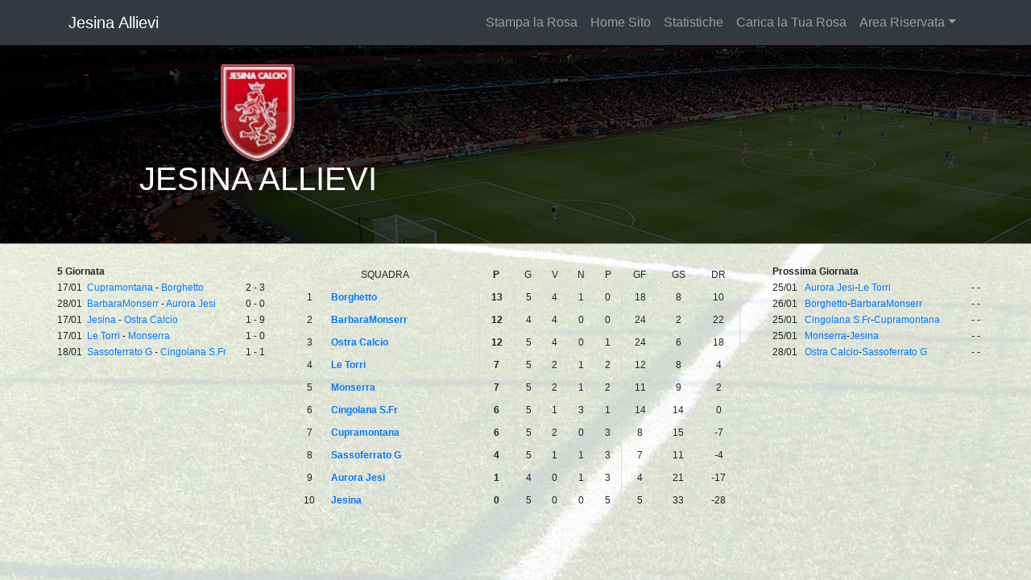

--- FILE ---
content_type: text/html; charset=UTF-8
request_url: https://www.marcheingol.it/jesinaallievi/
body_size: 14153
content:
<!DOCTYPE html>
<html xmlns="http://www.w3.org/1999/xhtml">
<html lang="it">
<head>
    <meta charset="utf-8">
    <meta name="viewport" content="width=device-width, initial-scale=1, shrink-to-fit=no">
    <meta name="description" content="la rosa della squadra Jesina Allievi">
    <meta name="author" content="">
	<meta http-equiv="pragma" content="no-cache">
    <title>Rosa Jesina Allievi</title>

    <!-- Bootstrap core CSS -->
    <link href="https://www.marcheingol.it/squadre/vendor/bootstrap/css/bootstrap.css" rel="stylesheet">

    <!-- Custom styles for this template -->
    <link href="https://www.marcheingol.it/squadre/css/scrolling-nav.css" rel="stylesheet">
    <link href="https://www.marcheingol.it/squadre/css/style.css" rel="stylesheet">
	<link rel="canonical" href="https://www.marcheingol.it/jesinaallievi" />
	

<style>
#logo_squadra {
	float:left;
	width:1000px;
	height:200px;
}
</style>
<!-- FACEBOOK -->
<!-- FACEBOOK -->
<script language="javascript">
function noRightClick() {
if (event.button==2) {
alert('Tasto destro disibilitato.') ;
}
}
document.onmousedown=noRightClick
</script>
</head>
<body id="page-top">

    <!-- Navigation -->
    <nav class="navbar navbar-expand-lg navbar-dark bg-dark fixed-top" id="mainNav">
      <div class="container">
        <a class="navbar-brand js-scroll-trigger" href="https://www.marcheingol.it/jesinaallievi/">Jesina Allievi</a>
        <button class="navbar-toggler" type="button" data-toggle="collapse" data-target="#navbarResponsive" aria-controls="navbarResponsive" aria-expanded="false" aria-label="Toggle navigation">
          <span class="navbar-toggler-icon"></span>
        </button>
        <div class="collapse navbar-collapse" id="navbarResponsive">
          <ul class="navbar-nav ml-auto">
            <li class="nav-item">
              <a class="nav-link js-scroll-trigger" href="https://www.marcheingol.it/jesinaallievi_pdf">Stampa la Rosa</a>            </li>
            <li class="nav-item">
              <a class="nav-link js-scroll-trigger" href="https://www.marcheingol.it/">Home Sito</a>            </li>
            <li class="nav-item">
              <a class="nav-link js-scroll-trigger" href="https://www.marcheingol.it/statistiche/jesinaallievi">Statistiche</a>            </li>
            <li class="nav-item">
            <a class="nav-link js-scroll-trigger" href="https://www.marcheingol.it/invio_rosa.php?id_squadra=004536&campionato=022061122025/2026">Carica la Tua Rosa</a>            </li>
             
              <li class="nav-item dropdown">
            <a class="nav-link dropdown-toggle" href="#" id="navbarDropdownMenuLink" data-toggle="dropdown" aria-haspopup="true" aria-expanded="false">Area Riservata</a>
            <div class="dropdown-menu" aria-labelledby="navbarDropdownMenuLink">
              <a class="dropdown-item" href="#">Modifica Info Squadra</a>
              <a class="dropdown-item" href="#">Gestione Rosa</a>
              <a class="dropdown-item" href="#">Gestione Sponsor</a>
              <a class="dropdown-item" href="https://www.marcheingol.it/login/jesinaallievi">Login</a>
            </div>
            </li>
                      </ul>
        </div>
      </div>
    </nav>

<script type="application/javascript">
function lancia(obj){
var index = obj.selectedIndex;
var url = obj.options[index].value;
 window.open(url);
 }
</script>

<header class="bg-primary text-white">
      <div class="container-fluid text-center">
            <div class="row">
                  <div class="col-sm-6">
                  <a href="https://www.marcheingol.it/jesinaallievi/"><img src="https://www.marcheingol.it/immagini/MA_immagini/loghi_squadre/004536.png" alt="Jesina Allievi"/></a>
                  <h1 class="text-uppercase">Jesina Allievi</h1>
                  </div>
                  <div class="col-sm-6">
                                      </div>
            </div>
      </div>
</header>
<!-- Footer -->
<footer style="border-top:1px solid #999">
  <div class="container" style="padding:1.5em 0">
	  	<div class="row">
			<div class="col-xl-3 col-lg-3 col-md-6">
				<table style="font-size:0.75em; width:100%">
					<tr>
					<td colspan="3"><b>5 Giornata</b></td>
					</tr><tr>
							<td>17/01</td>
							<td><a href="https://www.marcheingol.it/cupramontanaallievi/">Cupramontana</a> - <a href="https://www.marcheingol.it/borghettoallievi">Borghetto</a></td><td >2</td>
							<td>-</td>
							<td>3</td></tr><tr>
							<td>28/01</td>
							<td><a href="https://www.marcheingol.it/barbaramonserraallievi/">BarbaraMonserr</a> - <a href="https://www.marcheingol.it/auroracalciojesiallievi">Aurora Jesi</a></td><td >0</td>
							<td>-</td>
							<td>0</td></tr><tr>
							<td>17/01</td>
							<td><a href="https://www.marcheingol.it/jesinaallievi/">Jesina</a> - <a href="https://www.marcheingol.it/ostraallievi">Ostra Calcio</a></td><td >1</td>
							<td>-</td>
							<td>9</td></tr><tr>
							<td>17/01</td>
							<td><a href="https://www.marcheingol.it/letorriallievi/">Le Torri</a> - <a href="https://www.marcheingol.it/Monserraallievi">Monserra</a></td><td >1</td>
							<td>-</td>
							<td>0</td></tr><tr>
							<td>18/01</td>
							<td><a href="https://www.marcheingol.it/sassoferratogengaallievi/">Sassoferrato G</a> - <a href="https://www.marcheingol.it/cingolanasanfrancescoallievi">Cingolana S.Fr</a></td><td >1</td>
							<td>-</td>
							<td>1</td></tr>				</table>
			</div> <!-- FINE DIV COL-3 -->
			<div class="col-xl-6 col-lg-6 col-md-6">
				<div align="center">
					<table cellpadding="5" cellspacing="0" style="font-size:0.75em; width:100%">
					<tr style="text-align:center"><td colspan="2">SQUADRA</td>
					<td ><b>P</b></td>
					<td>G</td>
					<td>V</td>
					<td>N</td>
					<td>P</td>
					<td>GF</td>
					<td>GS</td>
					<td>DR</td>
					</tr>

					<tr class="classifica_footer_tr" style="text-align:center">
					<td border-right:1px solid #d8d8d8">1</td>
					<td style="text-align:left; border-right:1px solid #d8d8d8">
					<div class="classifica-squadra"><a href="https://www.marcheingol.it/borghettoallievi"><b>Borghetto</b></a></div>
					</td>
					<td style="border-right:1px solid #d8d8d8"><b>13</b></td>
					<td >5</td>
					<td>4</td>
					<td>1</td>
					<td style="border-right:1px solid #d8d8d8">0</td>
					<td>18</td>
					<td>8</td>
					<td style="border-right:1px solid #d8d8d8">10</td>
					</tr><tr class="classifica_footer_tr" style="text-align:center">
					<td border-right:1px solid #d8d8d8">2</td>
					<td style="text-align:left; border-right:1px solid #d8d8d8">
					<div class="classifica-squadra"><a href="https://www.marcheingol.it/barbaramonserraallievi"><b>BarbaraMonserr</b></a></div>
					</td>
					<td style="border-right:1px solid #d8d8d8"><b>12</b></td>
					<td >4</td>
					<td>4</td>
					<td>0</td>
					<td style="border-right:1px solid #d8d8d8">0</td>
					<td>24</td>
					<td>2</td>
					<td style="border-right:1px solid #d8d8d8">22</td>
					</tr><tr class="classifica_footer_tr" style="text-align:center">
					<td border-right:1px solid #d8d8d8">3</td>
					<td style="text-align:left; border-right:1px solid #d8d8d8">
					<div class="classifica-squadra"><a href="https://www.marcheingol.it/ostraallievi"><b>Ostra Calcio</b></a></div>
					</td>
					<td style="border-right:1px solid #d8d8d8"><b>12</b></td>
					<td >5</td>
					<td>4</td>
					<td>0</td>
					<td style="border-right:1px solid #d8d8d8">1</td>
					<td>24</td>
					<td>6</td>
					<td style="border-right:1px solid #d8d8d8">18</td>
					</tr><tr class="classifica_footer_tr" style="text-align:center">
					<td border-right:1px solid #d8d8d8">4</td>
					<td style="text-align:left; border-right:1px solid #d8d8d8">
					<div class="classifica-squadra"><a href="https://www.marcheingol.it/letorriallievi"><b>Le Torri</b></a></div>
					</td>
					<td style="border-right:1px solid #d8d8d8"><b>7</b></td>
					<td >5</td>
					<td>2</td>
					<td>1</td>
					<td style="border-right:1px solid #d8d8d8">2</td>
					<td>12</td>
					<td>8</td>
					<td style="border-right:1px solid #d8d8d8">4</td>
					</tr><tr class="classifica_footer_tr" style="text-align:center">
					<td border-right:1px solid #d8d8d8">5</td>
					<td style="text-align:left; border-right:1px solid #d8d8d8">
					<div class="classifica-squadra"><a href="https://www.marcheingol.it/Monserraallievi"><b>Monserra</b></a></div>
					</td>
					<td style="border-right:1px solid #d8d8d8"><b>7</b></td>
					<td >5</td>
					<td>2</td>
					<td>1</td>
					<td style="border-right:1px solid #d8d8d8">2</td>
					<td>11</td>
					<td>9</td>
					<td style="border-right:1px solid #d8d8d8">2</td>
					</tr><tr class="classifica_footer_tr" style="text-align:center">
					<td border-right:1px solid #d8d8d8">6</td>
					<td style="text-align:left; border-right:1px solid #d8d8d8">
					<div class="classifica-squadra"><a href="https://www.marcheingol.it/cingolanasanfrancescoallievi"><b>Cingolana S.Fr</b></a></div>
					</td>
					<td style="border-right:1px solid #d8d8d8"><b>6</b></td>
					<td >5</td>
					<td>1</td>
					<td>3</td>
					<td style="border-right:1px solid #d8d8d8">1</td>
					<td>14</td>
					<td>14</td>
					<td style="border-right:1px solid #d8d8d8">0</td>
					</tr><tr class="classifica_footer_tr" style="text-align:center">
					<td border-right:1px solid #d8d8d8">7</td>
					<td style="text-align:left; border-right:1px solid #d8d8d8">
					<div class="classifica-squadra"><a href="https://www.marcheingol.it/cupramontanaallievi"><b>Cupramontana</b></a></div>
					</td>
					<td style="border-right:1px solid #d8d8d8"><b>6</b></td>
					<td >5</td>
					<td>2</td>
					<td>0</td>
					<td style="border-right:1px solid #d8d8d8">3</td>
					<td>8</td>
					<td>15</td>
					<td style="border-right:1px solid #d8d8d8">-7</td>
					</tr><tr class="classifica_footer_tr" style="text-align:center">
					<td border-right:1px solid #d8d8d8">8</td>
					<td style="text-align:left; border-right:1px solid #d8d8d8">
					<div class="classifica-squadra"><a href="https://www.marcheingol.it/sassoferratogengaallievi"><b>Sassoferrato G</b></a></div>
					</td>
					<td style="border-right:1px solid #d8d8d8"><b>4</b></td>
					<td >5</td>
					<td>1</td>
					<td>1</td>
					<td style="border-right:1px solid #d8d8d8">3</td>
					<td>7</td>
					<td>11</td>
					<td style="border-right:1px solid #d8d8d8">-4</td>
					</tr><tr class="classifica_footer_tr" style="text-align:center">
					<td border-right:1px solid #d8d8d8">9</td>
					<td style="text-align:left; border-right:1px solid #d8d8d8">
					<div class="classifica-squadra"><a href="https://www.marcheingol.it/auroracalciojesiallievi"><b>Aurora Jesi</b></a></div>
					</td>
					<td style="border-right:1px solid #d8d8d8"><b>1</b></td>
					<td >4</td>
					<td>0</td>
					<td>1</td>
					<td style="border-right:1px solid #d8d8d8">3</td>
					<td>4</td>
					<td>21</td>
					<td style="border-right:1px solid #d8d8d8">-17</td>
					</tr><tr class="classifica_footer_tr" style="text-align:center">
					<td border-right:1px solid #d8d8d8">10</td>
					<td style="text-align:left; border-right:1px solid #d8d8d8">
					<div class="classifica-squadra"><a href="https://www.marcheingol.it/jesinaallievi"><b>Jesina</b></a></div>
					</td>
					<td style="border-right:1px solid #d8d8d8"><b>0</b></td>
					<td >5</td>
					<td>0</td>
					<td>0</td>
					<td style="border-right:1px solid #d8d8d8">5</td>
					<td>5</td>
					<td>33</td>
					<td style="border-right:1px solid #d8d8d8">-28</td>
					</tr>					</table>
				</div>
			</div> <!-- FINE DIV COL-6 -->
			<div class="col-xl-3 col-lg-3 col-md-6">
				<table cellspacing="0" style="font-size:0.75em; margin-left:10px; width:100%">
				<tr>
				<td colspan="4"><b>Prossima Giornata</b></td>
				</tr>
				<tr>
				<td>25/01</td>
				<td><a href="https://www.marcheingol.it/auroracalciojesiallievi">Aurora Jesi</a>-<a href="https://www.marcheingol.it/letorriallievi">Le Torri</a></td>
				<td>-</td>
				<td>-</td>
				</tr>
				<tr>
				<td>26/01</td>
				<td><a href="https://www.marcheingol.it/borghettoallievi">Borghetto</a>-<a href="https://www.marcheingol.it/barbaramonserraallievi">BarbaraMonserr</a></td>
				<td>-</td>
				<td>-</td>
				</tr>
				<tr>
				<td>25/01</td>
				<td><a href="https://www.marcheingol.it/cingolanasanfrancescoallievi">Cingolana S.Fr</a>-<a href="https://www.marcheingol.it/cupramontanaallievi">Cupramontana</a></td>
				<td>-</td>
				<td>-</td>
				</tr>
				<tr>
				<td>25/01</td>
				<td><a href="https://www.marcheingol.it/Monserraallievi">Monserra</a>-<a href="https://www.marcheingol.it/jesinaallievi">Jesina</a></td>
				<td>-</td>
				<td>-</td>
				</tr>
				<tr>
				<td>28/01</td>
				<td><a href="https://www.marcheingol.it/ostraallievi">Ostra Calcio</a>-<a href="https://www.marcheingol.it/sassoferratogengaallievi">Sassoferrato G</a></td>
				<td>-</td>
				<td>-</td>
				</tr></table>			</div> <!-- FINE DIV COL-3 -->
		</div>
  </div>
</footer>

<!-- Bootstrap core JavaScript -->
<!-- Bootstrap core JavaScript -->
<script src="https://www.marcheingol.it/squadre/vendor/jquery/jquery.min.js"></script>
<script src="https://www.marcheingol.it/squadre/vendor/popper/popper.min.js"></script>
<script src="https://www.marcheingol.it/squadre/vendor/bootstrap/js/bootstrap.min.js"></script>

<!-- Plugin JavaScript -->
<script src="https://www.marcheingol.it/squadre/vendor/jquery-easing/jquery.easing.min.js"></script>

<!-- Custom JavaScript for this theme -->
<script src="https://www.marcheingol.it/squadre/js/scrolling-nav.js"></script>
<script type="application/javascript">
$("#imgsq").on("click", function(e) {
  e.preventDefault();
   $("#fotogruppo").modal("show");
});
</script>
</body>

</html>


--- FILE ---
content_type: text/css
request_url: https://www.marcheingol.it/squadre/css/style.css
body_size: 321
content:
body {
    background-image: url('../images/bg-home-squadre.jpg');
    background-position: center bottom;
    background-size: cover;
    background-repeat: no-repeat;
    background-attachment: fixed;
}

#curr-v {
    background-color: #fff;
    padding: 10px;
    line-height: 30px;
    font-size: 14px;
}